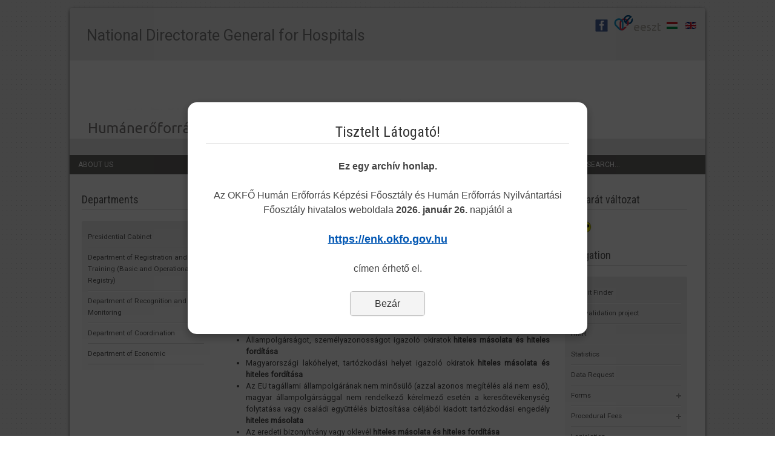

--- FILE ---
content_type: text/html; charset=utf-8
request_url: https://enkk.hu/index.php/en/elismeresi-es-monitoring-foosztaly/hko/kerelem-benyujtasa
body_size: 43144
content:

<!DOCTYPE html>
<html xmlns="http://www.w3.org/1999/xhtml" xml:lang="en-gb" lang="en-gb" dir="ltr" >
	<head>
		
<script type="text/javascript">
	var big        = '72%';
	var small      = '53%';
	var bildauf    = '/templates/beez3/images/plus.png';
	var bildzu     = '/templates/beez3/images/minus.png';
	var rightopen  = 'Open info';
	var rightclose = 'Close info';
	var altopen    = 'is open';
	var altclose   = 'is closed';
</script>
		<JHtml::_('jquery.framework');/>
		<script src="https://code.jquery.com/jquery-3.3.1.min.js"></script>
		<script type="text/javascript" src="/javascripts/toggle.js"></script>
		<script type="text/javascript" src="/javascripts/dropdown.js"></script>
		<script type="text/javascript" src="/javascripts/html2canvas.js"></script>

		

		<meta name="viewport" content="width=device-width, initial-scale=1.0, maximum-scale=3.0, user-scalable=yes"/>
		<meta name="HandheldFriendly" content="true" />
		<meta name="apple-mobile-web-app-capable" content="YES" />
		
		<link href='https://fonts.googleapis.com/css?family=Source+Sans+Pro&subset=latin,latin-ext' rel='stylesheet' type='text/css'>
		<link href='https://fonts.googleapis.com/css?family=Roboto&subset=latin,latin-ext' rel='stylesheet' type='text/css'>
		<link href='https://fonts.googleapis.com/css?family=PT+Sans&subset=latin,latin-ext' rel='stylesheet' type='text/css'>
		<link href='https://fonts.googleapis.com/css?family=Roboto+Condensed&subset=latin,latin-ext' rel='stylesheet' type='text/css'>
		<link href='https://fonts.googleapis.com/css?family=Ubuntu+Condensed&subset=latin,latin-ext' rel='stylesheet' type='text/css'>


		<base href="https://enkk.hu/index.php/en/elismeresi-es-monitoring-foosztaly/hko/kerelem-benyujtasa" />
	<meta http-equiv="content-type" content="text/html; charset=utf-8" />
	<meta name="keywords" content="okfő, áeek, eti, enkk, eekh, egészségügyi, ekh, engedélyezési, hivatal, közigazgatási, kék, kártya, szakdolgozó, engedély, szakképző, továbbképző, intézet, vizsga, képzés, oktatás, módszertan, horánszky" />
	<meta name="description" content="OKFŐ" />
	<meta name="generator" content="Joomla! - Open Source Content Management" />
	<title>OKFŐ - Kérelem benyújtása</title>
	<link href="/templates/beez3/favicon.ico" rel="shortcut icon" type="image/vnd.microsoft.icon" />
	<link href="/plugins/editors/jckeditor/typography/typography2.php" rel="stylesheet" type="text/css" media="null" attribs="[]" />
	<link href="https://enkk.hu/templates/system/css/system.css" rel="stylesheet" type="text/css" />
	<link href="https://enkk.hu/templates/beez3/css/position.css" rel="stylesheet" type="text/css" media="screen,projection" />
	<link href="https://enkk.hu/templates/beez3/css/layout.css" rel="stylesheet" type="text/css" media="screen,projection" />
	<link href="https://enkk.hu/templates/beez3/css/print.css" rel="stylesheet" type="text/css" media="print" />
	<link href="https://enkk.hu/templates/beez3/css/general.css" rel="stylesheet" type="text/css" media="screen,projection" />
	<link href="https://enkk.hu/templates/beez3/css/dropdown.css" rel="stylesheet" type="text/css" media="screen,projection" />
	<link href="https://enkk.hu/templates/beez3/css/personal.css" rel="stylesheet" type="text/css" media="screen,projection" />
	<link href="/modules/mod_accordeonck/themes/simple/mod_accordeonck_css.php?cssid=accordeonck113" rel="stylesheet" type="text/css" />
	<link href="/modules/mod_accordeonck/themes/simple/mod_accordeonck_css.php?cssid=accordeonck107" rel="stylesheet" type="text/css" />
	<link href="/media/mod_languages/css/template.css" rel="stylesheet" type="text/css" />
	<link href="/modules/mod_ariextmenu/mod_ariextmenu/js/css/menu.min.css" rel="stylesheet" type="text/css" />
	<link href="/modules/mod_ariextmenu/mod_ariextmenu/js/css/menu.fix.css" rel="stylesheet" type="text/css" />
	<style type="text/css">

#accordeonck113 li > .accordeonck_outer .toggler_icon  { outline: none;background: url(/images/modules/mod_accordeonck/assets/plus-minus-icon-set.png) right center no-repeat !important; }
#accordeonck113 li.open > .accordeonck_outer .toggler_icon { background: url(/images/modules/mod_accordeonck/assets/plus-minuss-icon-set.png) right center no-repeat !important; }
#accordeonck113 li ul li ul li ul { border:none !important; padding-top:0px !important; padding-bottom:0px !important; }
#accordeonck113 { padding: 5px;padding: 5px;padding: 5px;padding: 5px;margin: 0px;margin: 0px;margin: 0px;margin: 0px;background: #ECECEC;background-color: #ECECEC;background: -moz-linear-gradient(top,  #ECECEC 0%, #FFFFFF 100%);background: -webkit-gradient(linear, left top, left bottom, color-stop(0%,#ECECEC), color-stop(100%,#FFFFFF)); background: -webkit-linear-gradient(top,  #ECECEC 0%,#FFFFFF 100%);background: -o-linear-gradient(top,  #ECECEC 0%,#FFFFFF 100%);background: -ms-linear-gradient(top,  #ECECEC 0%,#FFFFFF 100%);background: linear-gradient(top,  #ECECEC 0%,#FFFFFF 100%); -moz-border-radius: 3px 3px 0px 0px;-webkit-border-radius: 3px 3px 0px 0px;border-radius: 3px 3px 0px 0px; } 
#accordeonck113 li.parent > span { display: block; position: relative; }
#accordeonck113 li.parent > span span.toggler_icon { position: absolute; cursor: pointer; display: block; height: 100%; z-index: 10;right:0; background: none;width: 20px;}
#accordeonck113 li.level1 { padding: 0px;padding: 0px;padding: 0px;padding: 0px;margin: 0px;margin: 0px;margin: 0px;margin: 0px;-moz-border-radius: 0px 0px 0px 0px;-webkit-border-radius: 0px 0px 0px 0px;border-radius: 0px 0px 0px 0px;-moz-box-shadow: none;-webkit-box-shadow: none;box-shadow: none; } 
#accordeonck113 li.level1 > .accordeonck_outer a { font-size: 11.5px; } 
#accordeonck113 li.level1 > .accordeonck_outer a:hover {  } 
#accordeonck113 li.level1 > .accordeonck_outer a span.accordeonckdesc { font-size: 10px; } 
#accordeonck113 li.level2 { padding: 0px;padding: 0px;padding: 0px;padding: 0px;margin: 0px;margin: 0px;margin: 0px;margin: 0px;-moz-border-radius: 0px 0px 0px 0px;-webkit-border-radius: 0px 0px 0px 0px;border-radius: 0px 0px 0px 0px;-moz-box-shadow: none;-webkit-box-shadow: none;box-shadow: none; } 
#accordeonck113 li.level2 > .accordeonck_outer a { font-size: 11.5px; } 
#accordeonck113 li.level2 > .accordeonck_outer a:hover {  } 
#accordeonck113 li.level2 > .accordeonck_outer a span.accordeonckdesc { font-size: 10px; } 
#accordeonck113 li.level3 { padding: 0px;padding: 0px;padding: 0px;padding: 0px;margin: 0px;margin: 0px;margin: 0px;margin: 0px;-moz-border-radius: 0px 0px 0px 0px;-webkit-border-radius: 0px 0px 0px 0px;border-radius: 0px 0px 0px 0px;-moz-box-shadow: none;-webkit-box-shadow: none;box-shadow: none; } 
#accordeonck113 li.level3 .accordeonck_outer a { font-size: 11.5px; } 
#accordeonck113 li.level3 .accordeonck_outer a:hover {  } 
#accordeonck113 li.level3 .accordeonck_outer a span.accordeonckdesc { font-size: 10px; } 
#accordeonck107 li > .accordeonck_outer .toggler_icon  { outline: none;background: url(/images/modules/mod_accordeonck/assets/plus-minus-icon-set.png) right center no-repeat !important; }
#accordeonck107 li.open > .accordeonck_outer .toggler_icon { background: url(/images/modules/mod_accordeonck/assets/plus-minuss-icon-set.png) right center no-repeat !important; }
#accordeonck107 li ul li ul li ul { border:none !important; padding-top:0px !important; padding-bottom:0px !important; }
#accordeonck107 { padding: 5px;padding: 5px;padding: 5px;padding: 5px;margin: 0px;margin: 0px;margin: 0px;margin: 0px;background: #ECECEC;background-color: #ECECEC;background: -moz-linear-gradient(top,  #ECECEC 0%, #FFFFFF 100%);background: -webkit-gradient(linear, left top, left bottom, color-stop(0%,#ECECEC), color-stop(100%,#FFFFFF)); background: -webkit-linear-gradient(top,  #ECECEC 0%,#FFFFFF 100%);background: -o-linear-gradient(top,  #ECECEC 0%,#FFFFFF 100%);background: -ms-linear-gradient(top,  #ECECEC 0%,#FFFFFF 100%);background: linear-gradient(top,  #ECECEC 0%,#FFFFFF 100%); -moz-border-radius: 3px 3px 0px 0px;-webkit-border-radius: 3px 3px 0px 0px;border-radius: 3px 3px 0px 0px; } 
#accordeonck107 li.parent > span { display: block; position: relative; }
#accordeonck107 li.parent > span span.toggler_icon { position: absolute; cursor: pointer; display: block; height: 100%; z-index: 10;right:0; background: none;width: 20px;}
#accordeonck107 li.level1 { padding: 0px;padding: 0px;padding: 0px;padding: 0px;margin: 0px;margin: 0px;margin: 0px;margin: 0px;-moz-border-radius: 0px 0px 0px 0px;-webkit-border-radius: 0px 0px 0px 0px;border-radius: 0px 0px 0px 0px;-moz-box-shadow: none;-webkit-box-shadow: none;box-shadow: none; } 
#accordeonck107 li.level1 > .accordeonck_outer a { font-size: 11.5px; } 
#accordeonck107 li.level1 > .accordeonck_outer a:hover {  } 
#accordeonck107 li.level1 > .accordeonck_outer a span.accordeonckdesc { font-size: 10px; } 
#accordeonck107 li.level2 { padding: 0px;padding: 0px;padding: 0px;padding: 0px;margin: 0px;margin: 0px;margin: 0px;margin: 0px;-moz-border-radius: 0px 0px 0px 0px;-webkit-border-radius: 0px 0px 0px 0px;border-radius: 0px 0px 0px 0px;-moz-box-shadow: none;-webkit-box-shadow: none;box-shadow: none; } 
#accordeonck107 li.level2 > .accordeonck_outer a { font-size: 11.5px; } 
#accordeonck107 li.level2 > .accordeonck_outer a:hover {  } 
#accordeonck107 li.level2 > .accordeonck_outer a span.accordeonckdesc { font-size: 10px; } 
#accordeonck107 li.level3 { padding: 0px;padding: 0px;padding: 0px;padding: 0px;margin: 0px;margin: 0px;margin: 0px;margin: 0px;-moz-border-radius: 0px 0px 0px 0px;-webkit-border-radius: 0px 0px 0px 0px;border-radius: 0px 0px 0px 0px;-moz-box-shadow: none;-webkit-box-shadow: none;box-shadow: none; } 
#accordeonck107 li.level3 .accordeonck_outer a { font-size: 11.5px; } 
#accordeonck107 li.level3 .accordeonck_outer a:hover {  } 
#accordeonck107 li.level3 .accordeonck_outer a span.accordeonckdesc { font-size: 10px; } UL.ux-menu-sub LI
{
 width: 210px !important;
}

.ux-menu-container UL.ux-menu LI.ux-menu-item-level-0,
.ux-menu-container UL.ux-menu LI A.ux-menu-link-level-0
{
 border-style: none;
}

.art-nav .ux-menu-container .ux-menu
{
 display: inline-block;
}

.art-nav .art-hmenu-extra1 
{
 width: 100%;
}
.art-nav .ux-menu-container .ux-menu LI A.ux-menu-link-level-0
{
 height: 22px;
 line-height: 22px;
}

.art-nav .ux-menu-container .ux-menu LI A.ux-menu-link-level-0>.ux-menu-arrow
{
 top: 18px;
}

#ariext106 LI.ux-menu-item107
{
width: 210px;
}
#ariext106 LI.ux-menu-item277
{
width: 210px;
}
#ariext106 LI.ux-menu-item351
{
width: 210px;
}
#ariext106 LI.ux-menu-item352
{
width: 210px;
}
#ariext106 LI.ux-menu-item353
{
background-repeat: no-repeat;
background-position: left center;
width: 210px;
}

body #header
{
 overflow: visible;
}
#header ul.ux-menu li a:link, 
#header ul.ux-menu li a:visited
{
 display: block;
 padding: 10px 14px;
}

#header ul.ux-menu li a.ux-menu-link-parent:link, 
#header ul.ux-menu li a.ux-menu-link-parent:visited
{
 display: block;
 padding: 10px 24px 10px 14px;
}


#header .ux-menu ul.ux-menu-hidden
{
 display: none;
}

#header ul.ux-menu
{
  right: 0;
  top: 0;
  margin: 0;
  padding: 0;
 position: relative;
}

#header ul.ux-menu-sub li
{
  text-align: left;
}

#header .ux-menu-container ul
{
 max-width: none;
 padding: 0;
 margin: 0;
}UL#ariext106 LI A{font-size:12px;font-weight:normal;text-transform:uppercase;text-align:left;}UL#ariext106 LI A{background:#686764 none;}UL#ariext106 LI A{color:#ffffff;}UL#ariext106 LI A:hover,UL#ariext106 LI A:focus,UL#ariext106 LI A.ux-menu-link-hover{background:#b6b2ab none;}UL#ariext106 LI A:hover,UL#ariext106 LI A:focus,UL#ariext106 LI A.ux-menu-link-hover{color:#000000;}
	</style>
	<script type="application/json" class="joomla-script-options new">{"csrf.token":"8b1da9dc072e978caf956e5c561cce24","system.paths":{"root":"","base":""},"joomla.jtext":{"TPL_BEEZ3_ALTOPEN":"is open","TPL_BEEZ3_ALTCLOSE":"is closed","TPL_BEEZ3_TEXTRIGHTOPEN":"Open info","TPL_BEEZ3_TEXTRIGHTCLOSE":"Close info","TPL_BEEZ3_FONTSIZE":"Font Size","TPL_BEEZ3_BIGGER":"Bigger","TPL_BEEZ3_RESET":"Reset","TPL_BEEZ3_SMALLER":"Smaller","TPL_BEEZ3_INCREASE_SIZE":"Increase size","TPL_BEEZ3_REVERT_STYLES_TO_DEFAULT":"Revert styles to default","TPL_BEEZ3_DECREASE_SIZE":"Decrease size","TPL_BEEZ3_OPENMENU":"Open Menu","TPL_BEEZ3_CLOSEMENU":"Close Menu"}}</script>
	<script src="/media/jui/js/jquery.min.js?f09668deae837ff8649d28efd2ce5769" type="text/javascript"></script>
	<script src="/media/jui/js/jquery-noconflict.js?f09668deae837ff8649d28efd2ce5769" type="text/javascript"></script>
	<script src="/media/jui/js/jquery-migrate.min.js?f09668deae837ff8649d28efd2ce5769" type="text/javascript"></script>
	<script src="/media/system/js/caption.js?f09668deae837ff8649d28efd2ce5769" type="text/javascript"></script>
	<script src="/media/system/js/mootools-core.js?f09668deae837ff8649d28efd2ce5769" type="text/javascript"></script>
	<script src="/media/system/js/core.js?f09668deae837ff8649d28efd2ce5769" type="text/javascript"></script>
	<script src="/media/system/js/mootools-more.js?f09668deae837ff8649d28efd2ce5769" type="text/javascript"></script>
	<script src="/media/jui/js/bootstrap.min.js?f09668deae837ff8649d28efd2ce5769" type="text/javascript"></script>
	<script src="/templates/beez3/javascript/md_stylechanger.js" type="text/javascript"></script>
	<script src="/templates/beez3/javascript/hide.js" type="text/javascript"></script>
	<script src="/templates/beez3/javascript/respond.src.js" type="text/javascript"></script>
	<script src="/templates/beez3/javascript/template.js" type="text/javascript"></script>
	<script src="/modules/mod_templateselector/assets/jquery.jtemplateselector.min.js" type="text/javascript"></script>
	<script src="/media/jui/js/jquery.ui.core.min.js?f09668deae837ff8649d28efd2ce5769" type="text/javascript"></script>
	<script src="/modules/mod_accordeonck/assets/mod_accordeonck.js" type="text/javascript"></script>
	<script src="/modules/mod_accordeonck/assets/jquery.easing.1.3.js" type="text/javascript"></script>
	<script src="/modules/mod_ariextmenu/mod_ariextmenu/js/ext-core.js" type="text/javascript"></script>
	<script src="/modules/mod_ariextmenu/mod_ariextmenu/js/menu.min.js" type="text/javascript"></script>
	<script type="text/javascript">
jQuery(window).on('load',  function() {
				new JCaption('img.caption');
			});jQuery(function($) {
			 $('.hasTip').each(function() {
				var title = $(this).attr('title');
				if (title) {
					var parts = title.split('::', 2);
					var mtelement = document.id(this);
					mtelement.store('tip:title', parts[0]);
					mtelement.store('tip:text', parts[1]);
				}
			});
			var JTooltips = new Tips($('.hasTip').get(), {"maxTitleChars": 50,"fixed": false});
		});jQuery(document).ready(function(){jQuery.jTemplateSelector({"duration":365});});
       jQuery(document).ready(function(){
        jQuery('#accordeonck113').accordeonmenuck({fadetransition : false,eventtype : 'click',transition : 'linear',menuID : 'accordeonck113',imageplus : '/images/modules/mod_accordeonck/assets/plus-minus-icon-set.png',imageminus : '/images/modules/mod_accordeonck/assets/plus-minuss-icon-set.png',defaultopenedid : '',activeeffect : '',duree : 500});
}); 
       jQuery(document).ready(function(){
        jQuery('#accordeonck107').accordeonmenuck({fadetransition : false,eventtype : 'click',transition : 'linear',menuID : 'accordeonck107',imageplus : '/images/modules/mod_accordeonck/assets/plus-minus-icon-set.png',imageminus : '/images/modules/mod_accordeonck/assets/plus-minuss-icon-set.png',defaultopenedid : '',activeeffect : '',duree : 500});
}); ;(function() { var _menuInit = function() { new Ext.ux.Menu("ariext106", {"transitionDuration":0.2,"zIndex":9999}); Ext.get("ariext106").select(".ux-menu-sub").removeClass("ux-menu-init-hidden"); }; if (!Ext.isIE || typeof(MooTools) == "undefined" || typeof(MooTools.More) == "undefined") Ext.onReady(_menuInit); else window.addEvent("domready", _menuInit); })();
	</script>
	<!--[if IE]><link rel="stylesheet" type="text/css" href="/modules/mod_ariextmenu/mod_ariextmenu/js/css/menu.ie.min.css" /><![endif]-->
	<!--[if lt IE 8]><script type="text/javascript" src="/modules/mod_ariextmenu/mod_ariextmenu/js/fix.js"></script><![endif]-->


		<!--[if IE 7]>
		<link href="/templates/beez3/css/ie7only.css" rel="stylesheet" type="text/css" />
		<![endif]-->
		
		
	</head>
	<body id="shadow">
		
		<div id="all">
			<div id="back">
				<header id="header">
					<div class="logoheader">
						<h1 id="logo">
																			 												<span class="header1">
												</span></h1>
					</div><!-- end logoheader -->
					<ul class="skiplinks">
						<li><a href="#main" class="u2">Skip to content</a></li>
						<li><a href="#nav" class="u2">Jump to main navigation and login</a></li>
													<li><a href="#right" class="u2">Jump to additional information</a></li>
											</ul>
					<h2 class="unseen">Nav view search</h2>
					<h3 class="unseen">Navigation</h3>
					
<div id="ariext106_container" class="ux-menu-container ux-menu-clearfix">

	<ul id="ariext106" class="ux-menu ux-menu-horizontal">
					<li class="ux-menu-item-main ux-menu-item-level-0 ux-menu-item107 ux-menu-item-parent-pos0">
				<a href="/" class=" ux-menu-link-level-0 ux-menu-link-first" title="">
					About us									</a>
						</li>
					<li class="ux-menu-item-main ux-menu-item-level-0 ux-menu-item353 ux-menu-item-parent-pos1">
				<a href="/index.php/en/bureau" class=" ux-menu-link-level-0" title="">
					News									</a>
						</li>
					<li class="ux-menu-item-main ux-menu-item-level-0 ux-menu-item352 ux-menu-item-parent-pos2">
				<a href="/index.php/en/public-data" class=" ux-menu-link-level-0" title="">
					Public data									</a>
						</li>
					<li class="ux-menu-item-main ux-menu-item-level-0 ux-menu-item-parent ux-menu-item351 ux-menu-item-parent-pos3">
				<a href="/index.php/en/contact" class=" ux-menu-link-level-0 ux-menu-link-parent" title="">
					Contact										<span class="ux-menu-arrow"></span>
									</a>
			
	<ul class="ux-menu-sub ux-menu-init-hidden">
					<li class=" ux-menu-item-level-1 ux-menu-item413">
				<a href="/index.php/en/contact/department-of-migration-and-monitoring" class=" ux-menu-link-level-1 ux-menu-link-last" title="">
					Department of Migration and Monitoring									</a>
						</li>
			</ul>
			</li>
					<li class="ux-menu-item-main ux-menu-item-level-0 ux-menu-item277 ux-menu-item-parent-pos4">
				<a href="/index.php/en/search" class=" ux-menu-link-level-0 ux-menu-link-last" title="">
					Search...									</a>
						</li>
			</ul>
</div>
					<div id="line">
						<!-- <div id="fontsize"></div> -->
						<h3 class="unseen">Search</h3>
						<div class="mod-languages">

	<ul class="lang-inline">
						<li class="" dir="ltr">
			<a href="/index.php/hun/elismeresi-es-monitoring-foosztaly/hko/kerelem-benyujtasa">
							<img src="/media/mod_languages/images/hu.gif" alt="Magyar (HU)" title="Magyar (HU)" />						</a>
			</li>
								<li class="lang-active" dir="ltr">
			<a href="/index.php/en/elismeresi-es-monitoring-foosztaly/hko/kerelem-benyujtasa">
							<img src="/media/mod_languages/images/en.gif" alt="English (UK)" title="English (UK)" />						</a>
			</li>
				</ul>

</div>


<div class="custom"  >
	</div>


<div class="custom customeekhlogo"  >
	<p><a href="/index.php"><span style="color: #808080;">National Directorate General for Hospitals</span></a></p></div>


<div class="custom"  >
	<p style="text-align: right;"><a style="text-align: right;" href="https://www.facebook.com/egeszseg.aeek" target="_blank" rel="noopener noreferrer"><img class="cke-resize" style="width: 21px; height: 21px;" title="egeszseg.aeek" src="/images/banners/facebook.png" alt="" /></a>   <a style="text-align: right;" href="https://e-egeszsegugy.gov.hu" target="_blank" rel="noopener noreferrer"><img class="cke-resize cke-resize" style="width: 78px; height: 29px;" title="e-egeszsegugy" src="/images/banners/eeszt.png" alt="e-egeszsegugy" /></a><br />  </p></div>

					</div> <!-- end line -->
				</header><!-- end header -->
			</div>		
			<div id="contentarea2">
					<div id="breadcrumbs">
						
					</div>

											<nav class="left1 " id="nav">
							<div class="moduletable">
 <h3>Departments</h3>
 <div class="accordeonck ">
<ul class="menu" id="accordeonck107">
<li id="item-354" class="accordeonck item-354 level1 " data-level="1"><span class="accordeonck_outer "><a class="accordeonck " href="/index.php/en/presidential-cabinet" >Presidential Cabinet</a></span></li><li id="item-357" class="accordeonck item-357 parent level1 " data-level="1"><span class="accordeonck_outer toggler toggler_1"><span class="toggler_icon"></span><a class="separator accordeonck " href="javascript:void(0);">Department of Registration and Training (Basic and Operational Registry)</a></span><ul class="content_1" style="display:none;"><li id="item-693" class="accordeonck item-693 level2 " data-level="2"><span class="accordeonck_outer "><a class="accordeonck " href="/index.php/en/department-of-registration-and-training-basic-and-operational-registry/general-informations-basic-and-operational-registry" >General informations (Basic and Operational Registry)</a></span></li><li id="item-694" class="accordeonck item-694 level2 " data-level="2"><span class="accordeonck_outer "><a class="accordeonck " href="/index.php/en/department-of-registration-and-training-basic-and-operational-registry/application-forms" >Application forms</a></span></li><li id="item-695" class="accordeonck item-695 level2 " data-level="2"><span class="accordeonck_outer "><a class="accordeonck " href="/index.php/en/department-of-registration-and-training-basic-and-operational-registry/contact-details" >Contact details</a></span></li></ul></li><li id="item-358" class="accordeonck item-358 parent level1 " data-level="1"><span class="accordeonck_outer toggler toggler_1"><span class="toggler_icon"></span><a class="accordeonck " href="javascript:void(0);" >Department of Recognition and Monitoring</a></span><ul class="content_1" style="display:none;"><li id="item-589" class="accordeonck item-589 level2 " data-level="2"><span class="accordeonck_outer "><a class="accordeonck " href="/index.php/en/department-of-recognition-and-monitoring/activities-of-the-department" >Activities of the Department</a></span></li><li id="item-375" class="accordeonck item-375 parent level2 " data-level="2"><span class="accordeonck_outer toggler toggler_2"><span class="toggler_icon"></span><a class="accordeonck " href="javascript:void(0);" >Certificates for recognition in a foreign country</a></span><ul class="content_2" style="display:none;"><li id="item-374" class="accordeonck item-374 level3 " data-level="3"><span class="accordeonck_outer "><a class="accordeonck " href="/index.php/en/department-of-recognition-and-monitoring/certificates-for-recognition-in-a-foreign-country/certificates-for-recognition-in-a-foreign-country" >General information</a></span></li><li id="item-376" class="accordeonck item-376 level3 " data-level="3"><span class="accordeonck_outer "><a class="accordeonck " href="/index.php/en/department-of-recognition-and-monitoring/certificates-for-recognition-in-a-foreign-country/certificate-of-conformity" >Certificate of Conformity</a></span></li><li id="item-377" class="accordeonck item-377 level3 " data-level="3"><span class="accordeonck_outer "><a class="accordeonck " href="/index.php/en/department-of-recognition-and-monitoring/certificates-for-recognition-in-a-foreign-country/certificate-of-acquired-rights" >Certificate of Acquired Rights</a></span></li><li id="item-378" class="accordeonck item-378 level3 " data-level="3"><span class="accordeonck_outer "><a class="accordeonck " href="/index.php/en/department-of-recognition-and-monitoring/certificates-for-recognition-in-a-foreign-country/certificate-which-attests-the-length-of-the-healthcare-activity-pursued-in-hungary" >Certificate which attests the length of the healthcare activity pursued in Hungary</a></span></li><li id="item-379" class="accordeonck item-379 level3 " data-level="3"><span class="accordeonck_outer "><a class="accordeonck " href="/index.php/en/department-of-recognition-and-monitoring/certificates-for-recognition-in-a-foreign-country/certificate-of-good-standing" >Certificate of Good Standing</a></span></li><li id="item-380" class="accordeonck item-380 level3 " data-level="3"><span class="accordeonck_outer "><a class="accordeonck " href="/index.php/en/department-of-recognition-and-monitoring/certificates-for-recognition-in-a-foreign-country/certificate-which-attests-the-level-of-professional-qualification" >Certificate which attests the level of professional qualification</a></span></li><li id="item-381" class="accordeonck item-381 level3 " data-level="3"><span class="accordeonck_outer "><a class="accordeonck " href="/index.php/en/department-of-recognition-and-monitoring/certificates-for-recognition-in-a-foreign-country/certificate-of-good-health" >Certificate of Good Health</a></span></li><li id="item-382" class="accordeonck item-382 level3 " data-level="3"><span class="accordeonck_outer "><a class="accordeonck " href="/index.php/en/department-of-recognition-and-monitoring/certificates-for-recognition-in-a-foreign-country/other-certificate" >Other Certificate</a></span></li><li id="item-383" class="accordeonck item-383 level3 " data-level="3"><span class="accordeonck_outer "><a class="accordeonck " href="/index.php/en/department-of-recognition-and-monitoring/certificates-for-recognition-in-a-foreign-country/faq" >Frequently Asked Questions</a></span></li><li id="item-385" class="accordeonck item-385 level3 " data-level="3"><span class="accordeonck_outer "><a class="accordeonck " href="/index.php/en/department-of-recognition-and-monitoring/certificates-for-recognition-in-a-foreign-country/how-long-is-the-procedure" >Administrative deadline</a></span></li><li id="item-386" class="accordeonck item-386 level3 " data-level="3"><span class="accordeonck_outer "><a class="accordeonck " href="/index.php/en/department-of-recognition-and-monitoring/certificates-for-recognition-in-a-foreign-country/fee-of-the-procedure" >Fee of the procedure</a></span></li></ul></li><li id="item-388" class="accordeonck item-388 parent level2 " data-level="2"><span class="accordeonck_outer toggler toggler_2"><span class="toggler_icon"></span><a class="accordeonck " href="javascript:void(0);" >Recognition</a></span><ul class="content_2" style="display:none;"><li id="item-590" class="accordeonck item-590 level3 " data-level="3"><span class="accordeonck_outer "><a class="accordeonck " href="/index.php/en/department-of-recognition-and-monitoring/recognition/general-recognition" >General information</a></span></li><li id="item-591" class="accordeonck item-591 level3 " data-level="3"><span class="accordeonck_outer "><a class="accordeonck " href="/index.php/en/department-of-recognition-and-monitoring/recognition/recognition-procedure" >Recognition procedure</a></span></li><li id="item-389" class="accordeonck item-389 level3 " data-level="3"><span class="accordeonck_outer "><a class="accordeonck " href="/index.php/en/department-of-recognition-and-monitoring/recognition/automatic-recognition" >Automatic recognition</a></span></li><li id="item-390" class="accordeonck item-390 level3 " data-level="3"><span class="accordeonck_outer "><a class="accordeonck " href="/index.php/en/department-of-recognition-and-monitoring/recognition/recognition-under-general-system" >Recognition under general system</a></span></li><li id="item-391" class="accordeonck item-391 level3 " data-level="3"><span class="accordeonck_outer "><a class="accordeonck " href="/index.php/en/department-of-recognition-and-monitoring/recognition/recognition-of-a-non-eea-qualification" >Recognition of a non EEA qualification</a></span></li><li id="item-393" class="accordeonck item-393 level3 " data-level="3"><span class="accordeonck_outer "><a class="accordeonck " href="/index.php/en/department-of-recognition-and-monitoring/recognition/application" >Application for recognition</a></span></li><li id="item-394" class="accordeonck item-394 level3 " data-level="3"><span class="accordeonck_outer "><a class="accordeonck " href="/index.php/en/department-of-recognition-and-monitoring/recognition/administrative-deadline" >Administrative deadline</a></span></li><li id="item-395" class="accordeonck item-395 level3 " data-level="3"><span class="accordeonck_outer "><a class="accordeonck " href="/index.php/en/department-of-recognition-and-monitoring/recognition/administrative-fee" >Administrative fee</a></span></li><li id="item-396" class="accordeonck item-396 level3 " data-level="3"><span class="accordeonck_outer "><a class="accordeonck " href="/index.php/en/department-of-recognition-and-monitoring/recognition/other-things-to-do-before-the-start-of-the-healthcare-activity" >Registration after the recognition</a></span></li></ul></li><li id="item-397" class="accordeonck item-397 level2 " data-level="2"><span class="accordeonck_outer "><a class="accordeonck " href="/index.php/en/department-of-recognition-and-monitoring/the-authentication-of-medical-certificates-to-be-used-abroad" >The authentication of medical certificates to be used abroad</a></span></li><li id="item-592" class="accordeonck item-592 level2 " data-level="2"><span class="accordeonck_outer "><a class="accordeonck " href="/index.php/en/department-of-recognition-and-monitoring/contact-details" >Contact details</a></span></li></ul></li><li id="item-359" class="accordeonck item-359 level1 " data-level="1"><span class="accordeonck_outer "><a class="accordeonck " href="/index.php/en/department-of-coordination" >Department of Coordination</a></span></li><li id="item-360" class="accordeonck item-360 level1 " data-level="1"><span class="accordeonck_outer "><a class="accordeonck " href="/index.php/en/department-of-economic" >Department of Economic</a></span></li></ul></div>
</div>

							
							
						</nav><!-- end navi -->
					
					<div id="wrapper" >
						<div id="main">

							
							<div id="system-message-container">
	</div>

							<div class="page-category page-category__">

	
	
	
			<div class="items-leading">
				<div class="leading-0">
			
<!-- Icons -->
	
<!-- Intro image -->
    		

<!--  title/author -->
			<div class="item_header">
					<h2 class="item_title">
									Kérelem benyújtása							</h2>
		
		
				</div>
	
<!-- info TOP -->
					<div class="item_info muted">
			<dl class="item_info_dl">

			<!-- <dt class="article-info-term">
							</dt> -->

						
			
												<dd>
						<div class="item_modified">
							 Last Updated: 03 February 2022						</div>
					</dd>
								
										</dl>
		</div>
	
			
<!-- Introtext -->
	<div class="item_introtext"><p style="text-align: justify;">
	A k&eacute;relmet kiz&aacute;r&oacute;lag az al&aacute;bbi <a href="/files/dokumentumtar/hko_kerelem_formanyomtatvany_hu.pdf">formanyomtatv&aacute;nyon</a> lehet beny&uacute;jtani.</p>
<p style="text-align: justify;">
	Az enged&eacute;ly ir&aacute;nti k&eacute;relem &eacute;s mell&eacute;kletei beny&uacute;jthat&oacute;k postai &uacute;ton vagy szem&eacute;lyesen az al&aacute;bbi <a href="/index.php/hun/elismeresi-es-monitoring-foosztaly/elerhetoseg-migracio" target="_blank">el&eacute;rhetős&eacute;geken</a>.</p>
<p style="text-align: justify;">
	<strong>A k&eacute;relemhez az al&aacute;bbi dokumentumokat sz&uuml;ks&eacute;ges csatolni:</strong></p>
<ul>
	<li style="text-align: justify;">
		Kit&ouml;lt&ouml;tt k&eacute;relem <a href="/files/dokumentumtar/hko_kerelem_formanyomtatvany_hu.pdf">formanyomtatv&aacute;ny</a></li>
	<li style="text-align: justify;">
		&Aacute;llampolg&aacute;rs&aacute;got, szem&eacute;lyazonoss&aacute;got igazol&oacute; okiratok <strong>hiteles m&aacute;solata &eacute;s hiteles ford&iacute;t&aacute;sa</strong></li>
	<li style="text-align: justify;">
		Magyarorsz&aacute;gi lak&oacute;helyet, tart&oacute;zkod&aacute;si helyet igazol&oacute; okiratok <strong>hiteles m&aacute;solata &eacute;s hiteles ford&iacute;t&aacute;sa</strong></li>
	<li style="text-align: justify;">
		Az EU tag&aacute;llami &aacute;llampolg&aacute;r&aacute;nak nem minős&uuml;lő (azzal azonos meg&iacute;t&eacute;l&eacute;s al&aacute; nem eső), magyar &aacute;llampolg&aacute;rs&aacute;ggal nem rendelkező k&eacute;relmező eset&eacute;n a keresőtev&eacute;kenys&eacute;g folytat&aacute;sa vagy csal&aacute;di egy&uuml;tt&eacute;l&eacute;s biztos&iacute;t&aacute;sa c&eacute;lj&aacute;b&oacute;l kiadott tart&oacute;zkod&aacute;si enged&eacute;ly <strong>hiteles m&aacute;solata</strong></li>
	<li style="text-align: justify;">
		Az eredeti bizony&iacute;tv&aacute;ny vagy oklev&eacute;l <strong>hiteles m&aacute;solata &eacute;s hiteles ford&iacute;t&aacute;sa</strong></li>
	<li style="text-align: justify;">
		A k&uuml;lf&ouml;ldi oktat&aacute;si int&eacute;zm&eacute;ny &aacute;ltal ki&aacute;ll&iacute;tott olyan okirat <strong>hiteles m&aacute;solata &eacute;s hiteles ford&iacute;t&aacute;sa</strong>, amely hitelt &eacute;rdemlően igazolja a tanulm&aacute;nyok időtartam&aacute;t &eacute;s a bizony&iacute;tv&aacute;ny vagy oklev&eacute;l megszerz&eacute;se &eacute;rdek&eacute;ben elő&iacute;rt tanulm&aacute;nyi k&ouml;vetelm&eacute;nyek (a hallgatott t&aacute;rgyak, &oacute;rasz&aacute;m, vizsg&aacute;k, szakdolgozatok, &aacute;llamvizsg&aacute;k stb.) sikeres teljes&iacute;t&eacute;s&eacute;t (p&eacute;ld&aacute;ul tanterv)</li>
	<li style="text-align: justify;">
		Hitelt &eacute;rdemlő igazol&aacute;s &eacute;s <strong>hiteles ford&iacute;t&aacute;sa</strong> arr&oacute;l, hogy a k&eacute;relmező a kor&aacute;bbi, rendszeresen v&eacute;gzett eg&eacute;szs&eacute;g&uuml;gyi tev&eacute;kenys&eacute;g&eacute;nek helye szerinti utols&oacute;, ennek hi&aacute;ny&aacute;ban az &aacute;llampolg&aacute;rs&aacute;ga szerint illet&eacute;kes &aacute;llam jogszab&aacute;lyai alapj&aacute;n nem &aacute;ll az eg&eacute;szs&eacute;g&uuml;gyi tev&eacute;kenys&eacute;g gyakorl&aacute;s&aacute;t kiz&aacute;r&oacute; vagy korl&aacute;toz&oacute; int&eacute;zked&eacute;s, b&uuml;ntet&eacute;s vagy b&uuml;ntetőjogi int&eacute;zked&eacute;s hat&aacute;lya alatt (&uacute;n. j&oacute; h&iacute;rn&eacute;v igazol&aacute;s)</li>
	<li style="text-align: justify;">
		Hitelt &eacute;rdemlő igazol&aacute;s arr&oacute;l, hogy a k&eacute;relmező megfelel a tev&eacute;kenys&eacute;g v&eacute;gz&eacute;s&eacute;hez elő&iacute;rt eg&eacute;szs&eacute;g&uuml;gyi alkalmass&aacute;gi felt&eacute;teleknek (&uuml;zemorvostan szakorvosa &aacute;ltal ki&aacute;ll&iacute;tott igazol&aacute;s)</li>
	<li style="text-align: justify;">
		<a href="/index.php/hun/elismeresi-es-monitoring-foosztaly/hko/igazgatasi-szolgaltatasi-dij" target="_blank">Igazgat&aacute;si szolg&aacute;ltat&aacute;si d&iacute;j</a> megfizet&eacute;s&eacute;ről sz&oacute;l&oacute; igazol&aacute;s</li>
</ul>
 </div>

<!-- info BOTTOM -->
	
<!-- More -->
	
		</div>
		<div class="clearfix"></div>
					</div><!-- end items-leading -->
	<div class="clearfix"></div>
	

			
	

		</div>

						</div><!-- end main -->
					</div><!-- end wrapper -->

											<!--<div id="close">
							<a href="#" onclick="auf('right')">
							<span id="bild">
								Close info							</span>
							</a>
						</div>-->

						<aside id="right">
							<h2 class="unseen">Additional information</h2>
							<div class="moduletable">
 <h3>Vakbarát változat</h3>
 <ul class="tplselector">
		<li class="tplselectoritem active">
								<img align="center" width="20" src="/templates/beez3/images/logo_akadalymentes.png" alt="Beez3 - Default" onerror="this.src='/modules/mod_templateselector/images/no_image.png';"/><br />
						</li>
		<li class="tplselectoritem odd">
				<a href="javascript:void(0);" onclick="jQuery.jTemplateSelectorWrite(14);window.location.reload();" title="blind - Default">
								<img align="center" width="20" src="/templates/blind/images/logo_akadalymentes.png" alt="blind - Default" onerror="this.src='/modules/mod_templateselector/images/no_image.png';"/><br />
							</a>
			</li>
</ul>
<link rel="stylesheet" href="/templates/blind/css/templateselector.css" media="screen">
</div>
<div class="moduletable">
 <h3>Navigation</h3>
 <div class="accordeonck ">
<ul class="menu" id="accordeonck113">
<li id="item-361" class="accordeonck item-361 level1 " data-level="1"><span class="accordeonck_outer "><a class="accordeonck " href="/index.php/en/permit-finder" >Permit Finder</a></span></li><li id="item-362" class="accordeonck item-362 level1 " data-level="1"><span class="accordeonck_outer "><a class="accordeonck " href="/index.php/en/self-validation-project" >Self-validation project</a></span></li><li id="item-365" class="accordeonck item-365 level1 " data-level="1"><span class="accordeonck_outer "><a class="accordeonck " href="/index.php/en/hmr-eng" >HMR</a></span></li><li id="item-366" class="accordeonck item-366 level1 " data-level="1"><span class="accordeonck_outer "><a class="accordeonck " href="/index.php/en/statistics" >Statistics</a></span></li><li id="item-367" class="accordeonck item-367 level1 " data-level="1"><span class="accordeonck_outer "><a class="accordeonck " href="/index.php/en/data-request" >Data Request</a></span></li><li id="item-368" class="accordeonck item-368 parent level1 " data-level="1"><span class="accordeonck_outer toggler toggler_1"><span class="toggler_icon"></span><a class="accordeonck " href="javascript:void(0);" >Forms</a></span><ul class="content_1" style="display:none;"><li id="item-410" class="accordeonck item-410 level2 " data-level="2"><span class="accordeonck_outer "><a class="accordeonck " href="/index.php/en/forms/department-of-migration-and-human-resources-methodology" >Department of Migration and Human Resources Methodology</a></span></li></ul></li><li id="item-369" class="accordeonck item-369 parent level1 " data-level="1"><span class="accordeonck_outer toggler toggler_1"><span class="toggler_icon"></span><a class="accordeonck " href="javascript:void(0);" >Procedural Fees</a></span><ul class="content_1" style="display:none;"><li id="item-412" class="accordeonck item-412 level2 " data-level="2"><span class="accordeonck_outer "><a class="accordeonck " href="/index.php/en/procedural-fees/department-of-migration-and-human-resources-methodology" >Department of Migration and Human Resources Methodology</a></span></li></ul></li><li id="item-370" class="accordeonck item-370 level1 " data-level="1"><span class="accordeonck_outer "><a class="accordeonck " href="/index.php/en/legislation" >Legislation</a></span></li><li id="item-372" class="accordeonck item-372 level1 " data-level="1"><span class="accordeonck_outer "><a class="accordeonck " href="/index.php/en/partners" >Partners</a></span></li><li id="item-373" class="accordeonck item-373 level1 " data-level="1"><span class="accordeonck_outer "><a class="accordeonck " href="/index.php/en/f-a-q" >F.A.Q.</a></span></li></ul></div>
</div>
<div class="moduletable">
 <h3> </h3>
 

<div class="custom"  >
	<p>
	<a href="https://www.enkk.hu/index.php/hun/777-sarga-es-rozsaszin-csekkes-befizetes-megszunese"><img alt="" class="cke-resize" src="/images/dokumentumtar/vegyes/pink160.png" style="width: 160px; height: 245px;" /></a></p>
</div>
</div>

							
							
						</aside><!-- end right -->
					
					
					<div class="wrap"></div>
			</div> <!-- end contentarea -->
			<div id="footer-outer">
			
			<div id="footer-sub">
				<footer id="footer">
					

<div class="custom"  >
	<p style="text-align: center;"><span style="font-size: 14px;">© National Healthcare Service Center<br /> 1085 Budapest, Horánszky utca 15. és 24. | 1444 Budapest, Pf. 270. | telefon: +36 1 919-0343<br /> központi telephely: 1125 Budapest, Diós árok 3. | www.aeek.hu<br /> <br /> <img style="width: 186px; height: 12px;" src="/images/dokumentumtar/vegyes/norobotsnocry7.png" alt="" /><br /> <br /> <a href="http://www.enkk.hu/index.php/hun/egyeb/240-impresszum-es-jogi-nyilatkozat" target="_blank" rel="noopener noreferrer">Impresszum és jogi nyilatkozat</a> | <a href="http://www.enkk.hu/index.php/hun/egyeb/241-technikai-segitseg" target="_blank" rel="noopener noreferrer">Technikai segítség</a><br /> Adószám: 15324683-2-43 | Számlaszám: 10032000-01490576-00000000<br /> Hatósági engedély szám: E-000748/2014</span></p></div>

				</footer><!-- end footer -->
			</div>
			</div>
		</div><!-- all -->


		

<div class="custom"  >
	<div id="custom-popup-overlay" style="display:none; position:fixed; top:0; left:0; width:100%; height:100%; background:rgba(0,0,0,0.7); z-index:9999; align-items:center; justify-content:center;">
    <div style="background:#fff; padding:30px; border-radius:15px; max-width:600px; width:90%; text-align:center; box-shadow: 0 5px 15px rgba(0,0,0,0.3); font-family: sans-serif;">
        <h2 style="margin-top:0; color:#333; font-size: 24px;">Tisztelt Látogató!</h2>
        
        <div style="font-size:16px; line-height:1.6; color:#444; margin: 25px 0; text-align: center;">
            <p><strong>Ez egy archív honlap.</strong></p>
            <p>
                Az OKFŐ Humán Erőforrás Képzési Főosztály és Humán Erőforrás Nyilvántartási Főosztály hivatalos weboldala 
                <strong>2026. január 26.</strong> napjától a 
                <br><br>
                <a href="https://enk.okfo.gov.hu" style="color:#0056b3; font-weight:bold; text-decoration:underline; font-size: 18px;">https://enk.okfo.gov.hu</a> 
                <br><br>
                címen érhető el.
            </p>
        </div>
        
        <button onclick="closePopup()" style="background:#f4f4f4; border:1px solid #bbb; padding:10px 40px; border-radius:5px; cursor:pointer; font-size:16px; color: #333;">Bezár</button>
    </div>
</div>

<script>
window.onload = function() {
    // Csak akkor jelenik meg, ha ebben a munkamenetben még nem zárták be
    if (!sessionStorage.getItem('archivePopupSeen')) {
        document.getElementById('custom-popup-overlay').style.display = 'flex';
    }
};

function closePopup() {
    document.getElementById('custom-popup-overlay').style.display = 'none';
    // Eltároljuk a bezárás tényét a munkamenetre
    sessionStorage.setItem('archivePopupSeen', 'true');
}
</script></div>

	<script>
  (function(i,s,o,g,r,a,m){i['GoogleAnalyticsObject']=r;i[r]=i[r]||function(){
  (i[r].q=i[r].q||[]).push(arguments)},i[r].l=1*new Date();a=s.createElement(o),
  m=s.getElementsByTagName(o)[0];a.async=1;a.src=g;m.parentNode.insertBefore(a,m)
  })(window,document,'script','//www.google-analytics.com/analytics.js','ga');

    ga('create', 'UA-62044285-2', 'auto');
	ga('require', 'displayfeatures');
	ga('send', 'pageview');

	</script>
	</body>
</html>


--- FILE ---
content_type: text/css
request_url: https://enkk.hu/templates/beez3/css/dropdown.css
body_size: 1230
content:
#category2 option {
  display: none;
  position: fixed;
}

#category2 option.label {
  display: block;
}

#category3 option {
  display: none;
  position: fixed;
}

#category3 option.label {
  display: block;
}

#category4 option {
  display: none;
  position: fixed;
}

#category4 option.label {
  display: block;
}

#my_id {
    visibility: hidden;
}

/*grids*/

.two-grid {
  display: grid;
  grid-template-columns: 20% 80%; /* fraction*/
  margin: 20px;
}

.three-grid {
  display: grid;
  grid-template-columns: 1fr 1fr 1fr; /* fraction*/
}

.four-grid {
  display: grid;
  grid-template-columns: 30% 30% 30% 10%; /* fraction*/
}


.five-grid {
  display: grid;
  grid-template-columns: 20% 20% 20% 20% 20%; /* fraction*/
}

.six-grid {
  display: grid;
  grid-template-columns: 16% 16% 16% 16% 16% 16%; /* fraction*/
}

.obefore {
    display:none;
}
.oafter {
    display:none;
}

.panel {
    display:none;
}

#linefirst {
  height: 50px;
}

#linesecond {
    display:none;
    height: 50px;
}

#linethird{
    height: 50px;
}

#lineforth {
    display:none;
    height: 50px;
}
/*.hidden {
    display:none;
}*/

#boundary {
  padding: 10px;
}

.labelClass {
  width:165px;
  display: inline-block;
  margin-left: 60px;
}

--- FILE ---
content_type: text/css
request_url: https://enkk.hu/modules/mod_accordeonck/themes/simple/mod_accordeonck_css.php?cssid=accordeonck113
body_size: 1166
content:

/*--------------------------------------------
--	Simple theme Menu Accordeon CK			--
--	This is a simple theme with annotations	--
--	you can fill it like you want			--
--	to put your own CSS						--
--------------------------------------------*/

/* main UL container */
ul#accordeonck113 {
    padding: 10px;
    margin: 0;
}

/* style for all links */
ul#accordeonck113 li {
    margin: 0;
    text-align: left;
    list-style: none;
    color: #666;
	background: none;
}

ul#accordeonck113 .accordeonck_outer {
	display: block;
}


/* style for all links from the second level */
ul#accordeonck113 li ul li {
    
    margin: 0 0 0 20px;
	border-bottom: none;
}

/* style for all anchors */
ul#accordeonck113 li a {
    font-size: 0.97em;
    margin: 0;
    color: #555;
    text-align: left;
    display: block;
    padding-bottom: 7px;
    padding-right: 4px;
    padding-top: 7px;
    text-decoration: none;
	background: none;
}

/* style for all anchors on mouseover */
ul#accordeonck113 li a:hover, ul#accordeonck113 ul li a:focus {
    color: #000;
}

/* style for all link descriptions */
ul#accordeonck113 li a span.accordeonckdesc {
	display: block;
}

--- FILE ---
content_type: text/css
request_url: https://enkk.hu/modules/mod_accordeonck/themes/simple/mod_accordeonck_css.php?cssid=accordeonck107
body_size: 1166
content:

/*--------------------------------------------
--	Simple theme Menu Accordeon CK			--
--	This is a simple theme with annotations	--
--	you can fill it like you want			--
--	to put your own CSS						--
--------------------------------------------*/

/* main UL container */
ul#accordeonck107 {
    padding: 10px;
    margin: 0;
}

/* style for all links */
ul#accordeonck107 li {
    margin: 0;
    text-align: left;
    list-style: none;
    color: #666;
	background: none;
}

ul#accordeonck107 .accordeonck_outer {
	display: block;
}


/* style for all links from the second level */
ul#accordeonck107 li ul li {
    
    margin: 0 0 0 20px;
	border-bottom: none;
}

/* style for all anchors */
ul#accordeonck107 li a {
    font-size: 0.97em;
    margin: 0;
    color: #555;
    text-align: left;
    display: block;
    padding-bottom: 7px;
    padding-right: 4px;
    padding-top: 7px;
    text-decoration: none;
	background: none;
}

/* style for all anchors on mouseover */
ul#accordeonck107 li a:hover, ul#accordeonck107 ul li a:focus {
    color: #000;
}

/* style for all link descriptions */
ul#accordeonck107 li a span.accordeonckdesc {
	display: block;
}

--- FILE ---
content_type: text/css
request_url: https://enkk.hu/templates/blind/css/templateselector.css
body_size: 289
content:
.tplselector {list-style: none;}
.tplselectoritem.active {display:none;}
/*.tplselectoritem.odd a:hover, a:active, a:focus {
	text-decoration:none !important;
	/*background: none repeat scroll 0 0 transparent !important;
	color: transparent !important;*/
	cursor: pointer;
	cursor: hand;
}

--- FILE ---
content_type: application/javascript
request_url: https://enkk.hu/javascripts/dropdown.js
body_size: 4410
content:
$(document).ready(function() {
  var
    $first = $("#category1"),
    $second = $("#category2"),
    $third = $("#category3"),
    $forth = $("#category4"),
    $fifth = $("#category5");
    $sending = $("#send");


  /* kategóriák */
  /* kettest választ */


  $first.on("change", function() {

    if ($(this).val() == "eu") {
        $("#linesecond, #lineforth").slideDown();
    }

    if ($(this).val() == "noneu") {
        $("#linesecond, #lineforth").slideUp();
    }


    var _rel = $(this).val();
    $second.find("option").attr("style", "");

    $second.val("");
    $third.val("");
    $forth.val("");
    $fifth.val("");


      $second.prop("disabled", true);
      $third.prop("disabled", true);
      $forth.prop("disabled", true);
      $fifth.prop("disabled", true);

      if ($(this).val() == "noneu") {
          $('#category2').val('ZZ').change();
      };


    if (!_rel) {
      $second.prop("disabled", true);
      $third.prop("disabled", true);
      $forth.prop("disabled", true);
      $fifth.prop("disabled", true);

      return;

    }
    $second.find("[rel=" + _rel + "]").show();
    $second.prop("disabled", false);


  });

  /* hármast választ */

  $second.on("change", function() {

    var _rel = $(this).val();

    $third.find("option").attr("style", "");

    $third.val("");
    $forth.val("");
    $fifth.val("");

      $third.prop("disabled", true);
      $forth.prop("disabled", true);
      $fifth.prop("disabled", true);


    if (!_rel) {

      $third.prop("disabled", true);
      $forth.prop("disabled", true);
      $fifth.prop("disabled", true);

      return;
    }
    $third.find("[rel=" + _rel + "]").show();
    $third.prop("disabled", false);

  });

  /* négyest választ */

  $third.on("change", function() {
    var _rel = $(this).val();
    $forth.find("option").attr("style", "");
    $forth.val("");
    $fifth.val("");

    $forth.prop("disabled", true);
    $fifth.prop("disabled", true);

    if (!_rel) {

      $forth.prop("disabled", true);
      $fifth.prop("disabled", true);

      return;
    }
    $forth.find("[rel=" + _rel + "]").show();

    if ($forth.find("[rel=" + _rel + "]").length==1) {
    	$forth.find("[rel=" + _rel + "]").prop('selected', true).hide();
      $('#lineforth').hide();
    } else if ( $third.val().indexOf("szak") > -1 && $first.val() == "eu") {
      $('#lineforth').show();
    };

    $forth.prop("disabled", false);

  });


   $forth.on("change", function() {
    var _rel = $(this).val();
    
   //hide all option
    $fifth.find("option:not(.label)").hide();


    //filter
    $fifth.find("option").filter(function() {
      //check if value in rel is equal
      return $(this).attr('rel') == _rel;
    }).show(); //show that option
    $fifth.prop("disabled", false);
  });

/*the end*/

$('.before').click(function(){
  $('.obefore').slideToggle();
});
$('.after').click(function(){
  $('.oafter').slideToggle();
});


$(".flip").each(function() {
  $(this).click(function() {

    $(this).next(".panel").slideToggle("slow");
  });
});
/*copy under this */

document.getElementById("download").addEventListener("click", function() {

    window.scrollTo(0,0);

    html2canvas(document.querySelector('#boundary')).then(function(canvas) {

        console.log(canvas);
        saveAs(canvas.toDataURL(), 'file-name.png');
    });

     window.scrollTo(0, document.body.scrollHeight || document.documentElement.scrollHeight);

});


function saveAs(uri, filename) {

    var link = document.createElement('a');

    if (typeof link.download === 'string') {

        link.href = uri;
        link.download = filename;
        //Firefox requires the link to be in the body
        document.body.appendChild(link);

        //simulate click
        link.click();

        //remove the link when done
        document.body.removeChild(link);

    } else {

        window.open(uri);

    }
}



if($('.k2').text() === "0") {
  $('#kepzettseg').hide();
}

if($('.o2').text() === "0") {
  $('#okirat').hide();
}

if($('.m2').text() === "0") {
  $('#megnevezes').hide();
}

if($('.i2').text() === "0") {
  $('#igazolas').hide();
}


$(".etoggle").slideUp();
$(".etrigger").click(function(){
    $(this).toggleClass("openit closeit").next(".etoggle").slideToggle("slow");
  });

$(function() {
	$('html, body').animate({
	scrollTop: $("#content").offset().top
	}, 1000);
});

/*end*/

});


--- FILE ---
content_type: application/javascript
request_url: https://enkk.hu/javascripts/toggle.js
body_size: 245
content:
	$(document).ready(function() {
		/* $(".flip").click(function() {
			$(".panel").slideToggle("slow");
		});*/
		
		$(".flip").each(function() {
			$(this).click(function() {
				
				$(this).next(".panel").slideToggle("slow");
			});
		});
	});

--- FILE ---
content_type: application/javascript
request_url: https://enkk.hu/modules/mod_templateselector/assets/jquery.jtemplateselector.min.js
body_size: 1890
content:
/*******************************************************************************
 * Script : Template Selector for jQuery Version : 1.0.4
 * Author : Yoshiki Kozaki
 * link : http://www.joomler.net/
 * Copyright : Yoshiki Kozaki http://www.joomler.net/
 * Licence : http://www.gnu.org/licenses/gpl-2.0.html or higer GNU/GPL
 ******************************************************************************/
(function(d){var b="jTemplateSelector";var a=null;var c=d.jTemplateSelectorWrite=function(j,h){h=a;if(j==null){h=new Date();h.setDate(a.getDate()-1)}var e=location.pathname.split("/");var k="";if(e.length>1){for(var g=1,f=e.length-1;g<f;g++){k+=(g===1?"":"/")+e[g]}}if(k.length){k+="/"}document.cookie=b+"="+j+"; expires="+h.toUTCString()+"; path=/"+k};d.jTemplateSelector=function(e){e=d.extend({templates:{},reset:"#jTemplateReset",change:"#jTemplateChange",rolling:"#jTemplateRolling",directory:"#jTemplateDirectory",list:"#jTmplDirectories",msg:"#tpscurimg",selected:null,base:null,duration:365},e);a=new Date();a.setDate(a.getDate()+parseInt(e.duration,10));if(e.templates.length<1){return}if(d(e.list)){d(e.list).change(function(){var f=d(e.list).val();if(typeof e.templates[f]=="undefined"){return}if(d(e.msg)){d(e.msg).attr("src",e.base+e.templates[f]+"/template_thumbnail.png")}d(e.directory).val(f)});d(e.list).val(e.selected)}if(d(e.reset)){d(e.reset).click(function(){d(e.directory).val("");c(null);window.location.reload()})}if(d(e.rolling)){d(e.rolling).click(function(){var g=false,f=e.selected;d(e.list+" option").each(function(h,j){g=g===true?d(j).val():(d(j).val()==f?true:g)});d(e.list).val((g===true?d(e.list+" option:first").val():g));d(e.list).trigger("change");if(d(e.change)){d(e.change).trigger("click")}})}if(d(e.change)){d(e.change).click(function(){if(d(e.list).val()==e.selected){return false}c(d(e.directory).val());window.location.reload()})}}})(jQuery);